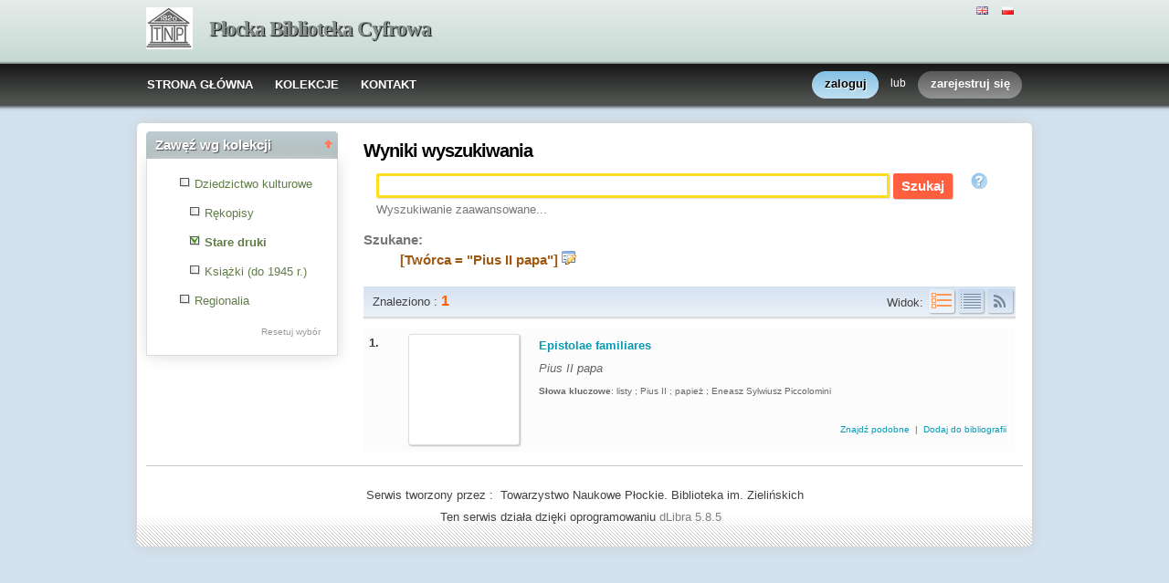

--- FILE ---
content_type: text/html;charset=utf-8
request_url: http://www.tnp.org.pl:8080/biblioteka/dlibra/results?action=SearchAction&QI=9FE563F9452AAAB72EF5E3A1E4034359-1&isRemote=off&isExpandable=on&queryType=-4&search_attid1=3&search_value1=%22Pius+II+papa%22&dirids=10
body_size: 35557
content:
<!DOCTYPE html PUBLIC "-//W3C//DTD XHTML 1.0 Strict//EN" "http://www.w3.org/TR/xhtml1/DTD/xhtml1-strict.dtd">
<html xmlns="http://www.w3.org/1999/xhtml" xml:lang="en" lang="en">
<head>
		<meta http-equiv="Content-Type" content="text/html; charset=utf-8" />
        <meta http-equiv="Content-Language" content="pl" />		
        <title>Płocka Biblioteka Cyfrowa  - Stare druki  </title>
      
        <meta name="Author" content="PSNC, Poznan Supercomputer and Networking Center" />
        <meta name="Design" content="PSNC, Poznan Supercomputer and Networking Center" />
        <meta name="Publisher" content="PSNC, Poznan Supercomputer and Networking Center" />
        <meta name="Copyright" content="Copyright (C) 2003 - 2008 PSNC, Poznan Supercomputer and Networking Center" />
        <meta http-equiv="Reply-to" content="dlibra.at.man.poznan.pl" />

        <meta name="Rating" content="general" />
        <meta name="MSSmartTagsPreventParsing" content="true" />
					<meta name="Robots" content="index, follow" />
                <meta http-equiv="Distribution" content="global" />
        <meta name="Revisit-after" content="3 days" />
        <meta http-equiv="Pragma" content="NoCache" />

		  <meta name="Description" content="Płocka Biblioteka Cyfrowa,  Stare druki" />
	        <meta name="Classification" content="publiczna, twórca, biblioteka cyfrowa, książka, źródło,edukacja, nauka, projekt" />
        <meta name="Keywords" content="dLibra, digital library, biblioteka cyfrowa, biblioteki cyfrowe, metadane, Dublin Core,publikacja, wydawnictwo, książka, nowela, broszura, druk, księgarnia, czytelnia,platforma system obsługi bibliotek cyfrowych, źródła, wielkopolska biblioteka cyfrowa,naukowa, akademicka, Poznań, Fundacja Bibliotek Naukowych, dlibra, libra, publikowanie, wydawanie, autor, pisarz, poeta, poemat, historia, liryka, proza, poezja, opis bibliograficzny, dziedzictwo kulturowe, katalog, katalogowanie, edukacja, monografia, podręczniki, zabytki piśmiennictwa, regionalia, księgozbiór publiczny" />
        <meta name="Generator" content="dLibra - biblioteki cyfrowe - system tworzenia i obsługi bibliotek cyfrowych stworzony przez Poznańskie Centrum Superkomputerowo Sieciowe umożliwiający dostęp przez Internet do zasobów edukacyjnych, dziedzictwa kulturowego, regionaliów i muzykaliów" />

		<!--[if IE]>
  		  <link rel="stylesheet" href="http://www.tnp.org.pl:8080/biblioteka/style/dlibra/theme1/dompopup.css" type="text/css" />
		<![endif]-->
		
		<link rel="stylesheet" href="http://www.tnp.org.pl:8080/biblioteka/style/common/js/nyromodal/jquery-nyromodal-1.5.5-full.css" type="text/css" media="screen" />
		<link rel="stylesheet" href="http://www.tnp.org.pl:8080/biblioteka/style/common/js/nyromodal/dlibra-nyromodal-1.5.5.css" type="text/css" media="screen" />
    	<link rel="stylesheet" href="http://www.tnp.org.pl:8080/biblioteka/style/common/js/simplesearch/simplesearch.css" type="text/css" />
    	<link rel="stylesheet" href="http://www.tnp.org.pl:8080/biblioteka/style/dlibra/theme1/common.css" type="text/css" />
    	<link rel="stylesheet" href="http://www.tnp.org.pl:8080/biblioteka/style/dlibra/theme1/simple-inv.css" type="text/css" />
    	<link rel="stylesheet" href="http://www.tnp.org.pl:8080/biblioteka/style/common/js/autocomplete/jquery-autocomplete-1.0.2.css" type="text/css" />
		<link rel="stylesheet" href="http://www.tnp.org.pl:8080/biblioteka/style/common/js/tag-cloud/tag-cloud-4.0.css" type="text/css" />	
		<link rel="stylesheet" href="http://www.tnp.org.pl:8080/biblioteka/style/common/js/jquery-ui/themes/upload-theme/jquery-ui-1.7.2.custom.css" type="text/css" />
		<link rel="stylesheet" href="http://www.tnp.org.pl:8080/biblioteka/style/dlibra/theme1/jquery-tooltip/jquery-tooltip-1.3.css" type="text/css" />
		<link rel="stylesheet" href="http://www.tnp.org.pl:8080/biblioteka/style/dlibra/theme1/pub-upload/dlibra_publication_upload.css" type="text/css" />
		<link rel="stylesheet" href="http://www.tnp.org.pl:8080/biblioteka/style/common/js/jquery-ui/themes/jq-dialog/jquery-ui-1.7.3.custom.css" type="text/css" />
		
		<!--[if IE]>
  		  <link rel="stylesheet" href="http://www.tnp.org.pl:8080/biblioteka/style/common/js/tag-cloud/tag-cloud-ie-4.0.css" type="text/css" />
		<![endif]-->
		
        <link rel="shortcut icon" href="http://www.tnp.org.pl:8080/biblioteka/style/dlibra/favicon.ico" type="image/ico" />
		
		<script type="text/javascript"><!--
		   var DLAppVars = {};
		   DLAppVars.loginLink = 'http://www.tnp.org.pl:8080/biblioteka/dlibra/login';
		   var homePageUrl = 'http://www.tnp.org.pl:8080/biblioteka/';	
   		   var homePageServletUrl = 'http://www.tnp.org.pl:8080/biblioteka/dlibra';
		   var mainServletName = '/dlibra';
		   var userLanguage = 'pl';
		   var userStyleVariant = 'theme1';
		   var currentLayout = 'simple-inv'; 
		   var pageId = 'results';
		 //--></script>
		
		<script type="text/javascript" src="http://www.tnp.org.pl:8080/biblioteka/style/common/js/jquery-1.3.2.js"></script>
		<script type="text/javascript" src="http://www.tnp.org.pl:8080/biblioteka/style/common/js/jquery-ui/ui/ui.core.js"></script>
		<script type="text/javascript" src="http://www.tnp.org.pl:8080/biblioteka/style/common/js/jquery-ui/ui/ui.tabs.js"></script>
		<script type="text/javascript" src="http://www.tnp.org.pl:8080/biblioteka/style/common/js/jquery-block-ui-1.32.js"></script>		
		<script type="text/javascript" src="http://www.tnp.org.pl:8080/biblioteka/style/common/js/nyromodal/jquery.nyroModal-1.5.5.js"></script> 
		<script type="text/javascript" src="http://www.tnp.org.pl:8080/biblioteka/style/common/js/nyromodal/dlibra-nyromodal-1.5.5.js"></script>		
		<script type="text/javascript" src="http://www.tnp.org.pl:8080/biblioteka/style/common/js/jquery-sizes-0.34.js"></script>		
		<script type="text/javascript" src="http://www.tnp.org.pl:8080/biblioteka/style/common/js/simplesearch/simplesearch.js"></script>
		<script type="text/javascript" src="http://www.tnp.org.pl:8080/biblioteka/style/dlibra/js/dlibra.js"></script>
		<script type="text/javascript" src="http://www.tnp.org.pl:8080/biblioteka/style/common/js/autocomplete/jquery-autocomplete-1.0.2.js"></script>
		<script type="text/javascript" src="http://www.tnp.org.pl:8080/biblioteka/style/common/js/jquery-ajax-queue-1.0.js"></script>		
		<script type="text/javascript" src="http://www.tnp.org.pl:8080/biblioteka/style/common/js/jquery-bgiframe-2.1.1.js"></script>
		<script type="text/javascript" src="http://www.tnp.org.pl:8080/biblioteka/style/common/js/jquery-tooltip/jquery-tooltip-1.3.js"></script>
		<script type="text/javascript" src="http://www.tnp.org.pl:8080/biblioteka/style/common/js/jquery-tooltip/jquery-tooltip-dlibra-1.3.js"></script>
		<script type="text/javascript" src="http://www.tnp.org.pl:8080/biblioteka/style/common/js/treeview/jquery-treeview-1.4.js"></script>
		<script type="text/javascript" src="http://www.tnp.org.pl:8080/biblioteka/style/common/js/jquery-ui/ui/jquery-ui-1.7.3.custom.min.js"></script>
		<script type="text/javascript" src="http://www.tnp.org.pl:8080/biblioteka/style/common/js/jquery-ui/ui/ui.datepicker.min.js"></script>
		<script type="text/javascript" src="http://www.tnp.org.pl:8080/biblioteka/style/common/js/jquery-ui/ui/i18n/ui.datepicker-pl.min.js"></script>		<!--[if lte IE 6]>
	 	 <script type="text/javascript" src="http://www.tnp.org.pl:8080/biblioteka/style/common/js/supersleight/supersleight-1.0.js"></script>
		<![endif]-->		
			
    <link rel="alternate" title="Płocka Biblioteka Cyfrowa - 25 ostatnich publikacji" href="http://www.tnp.org.pl:8080/biblioteka/latest_pl.rss" type="application/rss+xml" />
  <link rel="alternate" title="Płocka Biblioteka Cyfrowa - Plany wprowadzania publikacji" href="http://www.tnp.org.pl:8080/biblioteka/planned_pl.rss" type="application/rss+xml" />
  <link rel="alternate" title="Płocka Biblioteka Cyfrowa - Wiadomości" href="http://www.tnp.org.pl:8080/biblioteka/news_pl.rss" type="application/rss+xml" />

    	 <link rel="alternate" title="Wyniki wyszukiwania" href="http://www.tnp.org.pl:8080/biblioteka/dlibra?isExpandable=off&amp;search_value1=&quot;Pius II papa&quot;&amp;search_attid1=3&amp;search_op1=AND&amp;isRemote=off&amp;query=&amp;dirids=10&amp;queryType=-4" type="application/rss+xml" />
  	
        <link rel="search"  type="application/opensearchdescription+xml" href="http://www.tnp.org.pl:8080/biblioteka/TNP_pl.xml"  title="Search" />
		</head>
<body>		<noscript>
		<div id="noScriptWarningBox">
			<a style="float:right" href="http://www.tnp.org.pl:8080/biblioteka/dlibra/help?id=no-js-help" target="_blank" title="" alt="" >
				Pomoc <img class="noScriptWarnIcon" src="http://www.tnp.org.pl:8080/biblioteka/style/common/img/icons/help.png"/>
			</a>
			<img class="noScriptWarnIcon" src="http://www.tnp.org.pl:8080/biblioteka/style/common/img/icons/warning_sm.png"/>
			<p style="font-weight:bold">Brak obsługi JavaScript!<p> By w pełni korzystać z możliwości biblioteki cyfrowej, upewnij się czy twoja przeglądarka
ma włączoną obsługę <b><i>JavaScript.</i></b>
		</div>
	</noscript>
	<div id="account-menu" style="display:none"> 		<p id="account-menu-loading">ładowanie...</p>
		<span></span>
	</div>
	<div id="mainBaner" class="mainBaner_pl">
		<div id="mainBanerIn">
			<div id="mainBanerLanguages">
				     			  	<span class="LanguagesComponent">
		<a href="http://www.tnp.org.pl:8080/biblioteka/dlibra?action=ChangeLanguageAction&amp;language=en" target="_top" title="English">
		<img src="http://www.tnp.org.pl:8080/biblioteka/style/common/img/icons/languages/en.gif" alt="English" height="9px"/>
	</a>&nbsp;
		<a href="http://www.tnp.org.pl:8080/biblioteka/dlibra?action=ChangeLanguageAction&amp;language=pl" target="_top" title="polski">
		<img src="http://www.tnp.org.pl:8080/biblioteka/style/common/img/icons/languages/pl.gif" alt="polski" height="9px"/>
	</a>&nbsp;
	</span>

							</div>
			<a id="mainBanerCoin" href="http://www.tnp.org.pl:8080/biblioteka" title="Płocka Biblioteka Cyfrowa">
				<img src="http://www.tnp.org.pl:8080/biblioteka/style/dlibra/theme1/mb-logo.png"  alt="" />
 			</a>&nbsp;
			 <h1>
				<a href="http://www.tnp.org.pl:8080/biblioteka" title="Płocka Biblioteka Cyfrowa">
					Płocka Biblioteka Cyfrowa
				</a>
			</h1>
		</div>
	</div>
	<div id="mainMenu">
		<div id="listMainMenu">
			<ul class="mainMenuListList">
	<li class="mmlEmpty">
		&nbsp;
	</li>
	<li class="mainMenuListItem">
		<a class="mainMenuOption" href="http://www.tnp.org.pl:8080/biblioteka/dlibra" accesskey="m" target="_top" >
			STRONA GŁÓWNA
		</a>
	</li>
	<li class="mainMenuListItem">
		<a class="mainMenuOption mainMenuOptionIn" href="http://www.tnp.org.pl:8080/biblioteka/dlibra/collectiondescription" accesskey="s" target="_top" >
			KOLEKCJE
		</a>
	</li>
	<li class="mainMenuListItem">
		<a class="mainMenuOption mainMenuOptionLast" href="javascript:showContact('http://www.tnp.org.pl:8080/biblioteka')" accesskey="c" > 
		  KONTAKT
		</a>
	</li>
	<li class="mmlEmpty mmlEmptyRight">
		&nbsp;
	</li>
</ul>	
							<ul class="authorizationLinksList">
		<li id="authLoginLinkItem">
			  				<a href="http://www.tnp.org.pl:8080/biblioteka/dlibra/login" accesskey="l" title="Logowanie" id="loginLink" 
					class="loginLink">
	 		  				<span></span>
		      	zaloguj
		      </a>
		</li>
		<li id="authOrItem">
			lub
		</li>
		<li id="authRegisterItem">
			<a href="http://www.tnp.org.pl:8080/biblioteka/dlibra/new-account" accesskey="e" target="_top" class="registerLink">
				<span></span>
				zarejestruj się
			</a>
		</li>
		</ul>
			
		</div>
	</div>
	<div class="MessageBoxComponent">
		</div>
	<div class="headerBackground"></div>
	<div class="content">
		<div class="header">
    		<div class="preheader">
    		       			  	<span class="LanguagesComponent">
		<a href="http://www.tnp.org.pl:8080/biblioteka/dlibra?action=ChangeLanguageAction&amp;language=en" target="_top" title="English">
		<img src="http://www.tnp.org.pl:8080/biblioteka/style/common/img/icons/languages/en.gif" alt="English" height="9px"/>
	</a>&nbsp;
		<a href="http://www.tnp.org.pl:8080/biblioteka/dlibra?action=ChangeLanguageAction&amp;language=pl" target="_top" title="polski">
		<img src="http://www.tnp.org.pl:8080/biblioteka/style/common/img/icons/languages/pl.gif" alt="polski" height="9px"/>
	</a>&nbsp;
	</span>

    		      		</div>
			<div class="logo">
								<a href="http://www.tnp.org.pl:8080/biblioteka" title="Płocka Biblioteka Cyfrowa">
					<img src="http://www.tnp.org.pl:8080/biblioteka/style/dlibra/theme1/logo.gif"  alt="" />
 				</a>
				<h1>
					<a href="http://www.tnp.org.pl:8080/biblioteka" title="Płocka Biblioteka Cyfrowa">
					Płocka Biblioteka Cyfrowa
					</a>
				</h1>
			</div>
		</div>
		
		
		<div class="bar">
		     	<table id="nav" class="nav"><tr>
		<td class="session_count">
			 obecnie czytających: 63
		</td>
		<td class="empty_space">
			&nbsp;
		</td>
		<td id="homePageLink">
			<a href="http://www.tnp.org.pl:8080/biblioteka/dlibra" accesskey="m" target="_top">
				STRONA GŁÓWNA
			</a>
		</td>
		<td id="collectionsLink">
			<a href="http://www.tnp.org.pl:8080/biblioteka/dlibra/collectiondescription" accesskey="s" target="_top">
				KOLEKCJE
			</a>
		</td>
					<td id="newAccountLink">
				<a href="http://www.tnp.org.pl:8080/biblioteka/dlibra/new-account" accesskey="e" target="_top">
					NOWE KONTO
				</a>
			</td>
		    <td id="ssoLink">
			  				<a href="http://www.tnp.org.pl:8080/biblioteka/dlibra/login" accesskey="l" title="Logowanie" id="loginLink">
	 		  		      	LOGOWANIE
		      </a>
		    </td>
				<td id="contactLink">
			<a href="javascript:showContact('http://www.tnp.org.pl:8080/biblioteka')" accesskey="c">
		  	KONTAKT
		  </a>
		</td></tr>
	</table>
		</div>
		

		<div class="search_field">
		  		</div>  
		
		
		<script type="text/javascript">
			
			$().ready(function(){
								PageUtils.pageId = "results";	
				PageUtils.init();
				PageUtils.bindAccordionMechanism();
				PageUtils.autoExpand();
			});
		
		</script>
		
		<div class="left">
		    		    			 	 			<h3 class="leftDiv" id="ldi_1"> Zawęź wg atrybutów <img class="sh_button" src="http://www.tnp.org.pl:8080/biblioteka/style/common/img/icons/s_desc.gif"> </h3> 
	 		 			 <div class="left_box">
			 	 <script type="text/javascript" src="http://www.tnp.org.pl:8080/biblioteka/style/dlibra/js/dlibra.SearchAmbiguousAttributesComponent.js"><!--
//--></script>
<script type="text/javascript">
	$().ready(function(){
	  SearchAmbiguousAttributesComponent.hideEmpty();
	});
</script>
<span id="saac_mark"></span>

			 </div>	 
			  		    		    			 	 			<h3 class="leftDiv" id="ldi_2"> Zawęź wg kolekcji <img class="sh_button" src="http://www.tnp.org.pl:8080/biblioteka/style/common/img/icons/s_desc.gif"> </h3> 
	 		 			 <div class="left_box">
			 	 



<script type="text/javascript"><!--


CollectionsComponent.pageId = "results";

CollectionsComponent.baseUrl = homePageServletUrl;

CollectionsComponent.ajaxWarning = "To może chwilę potrwać...";

CollectionsComponent.rootCollectionId = "1";

CollectionsComponent.selectedDirs = "10";

$().ready(function(){
	CollectionsComponent.init();
});

//--></script>
<div id="collectionsTreeContainer" class="collectionsInSearch">
	<ul class="collectionBox">
			  	  	<li style="cursor:pointer;" id="colList_1"   class="expandedColl"  >
	  		
				
		  	  	  							<ul>
												  	  	<li style="cursor:pointer;" id="colList_8"   class="expandedColl"  >
	  		
							   		
		<table><tr>
		<td style="vertical-align: top;">
			<img class="collImg" onclick="CollectionsComponent.selectDir('8','&amp;action=SearchAction&amp;QI=4BBC16AC900972D77577FD4356F892B4-1'); return false;" id="col_chkbox_on_8" src="http://www.tnp.org.pl:8080/biblioteka/style/dlibra/theme1/search/checked.png"  style="display:none"  />
			<img class="collImg" onclick="CollectionsComponent.selectDir('8','&amp;action=SearchAction&amp;QI=4BBC16AC900972D77577FD4356F892B4-1'); return false;" id="col_chkbox_off_8" src="http://www.tnp.org.pl:8080/biblioteka/style/dlibra/theme1/search/unchecked.png"  />
		</td>
		<td style="vertical-align: top;">
			<a id="colNode_8" href="#" onclick="CollectionsComponent.selectDir('8','&amp;action=SearchAction&amp;QI=4BBC16AC900972D77577FD4356F892B4-1'); return false;"
				 class="colUnselected" >
				Dziedzictwo kulturowe
			</a>
		</td></tr></table>
				
		  	  	  							<ul>
												  	  	<li style="cursor:pointer;" id="colList_9"   class="closedColl"  >
	  		
							   		
		<table><tr>
		<td style="vertical-align: top;">
			<img class="collImg" onclick="CollectionsComponent.selectDir('9','&amp;action=SearchAction&amp;QI=4BBC16AC900972D77577FD4356F892B4-1'); return false;" id="col_chkbox_on_9" src="http://www.tnp.org.pl:8080/biblioteka/style/dlibra/theme1/search/checked.png"  style="display:none"  />
			<img class="collImg" onclick="CollectionsComponent.selectDir('9','&amp;action=SearchAction&amp;QI=4BBC16AC900972D77577FD4356F892B4-1'); return false;" id="col_chkbox_off_9" src="http://www.tnp.org.pl:8080/biblioteka/style/dlibra/theme1/search/unchecked.png"  />
		</td>
		<td style="vertical-align: top;">
			<a id="colNode_9" href="#" onclick="CollectionsComponent.selectDir('9','&amp;action=SearchAction&amp;QI=4BBC16AC900972D77577FD4356F892B4-1'); return false;"
				 class="colUnselected" >
				Rękopisy
			</a>
		</td></tr></table>
				
		  	  	  							<ul>
									</ul>
					  	  </li>
												  	  	<li style="cursor:pointer;" id="colList_10"   class="selectedColl"  >
	  		
							   		
		<table><tr>
		<td style="vertical-align: top;">
			<img class="collImg" onclick="CollectionsComponent.selectDir('10','&amp;action=SearchAction&amp;QI=4BBC16AC900972D77577FD4356F892B4-1'); return false;" id="col_chkbox_on_10" src="http://www.tnp.org.pl:8080/biblioteka/style/dlibra/theme1/search/checked.png"  />
			<img class="collImg" onclick="CollectionsComponent.selectDir('10','&amp;action=SearchAction&amp;QI=4BBC16AC900972D77577FD4356F892B4-1'); return false;" id="col_chkbox_off_10" src="http://www.tnp.org.pl:8080/biblioteka/style/dlibra/theme1/search/unchecked.png"  style="display:none"  />
		</td>
		<td style="vertical-align: top;">
			<a id="colNode_10" href="#" onclick="CollectionsComponent.selectDir('10','&amp;action=SearchAction&amp;QI=4BBC16AC900972D77577FD4356F892B4-1'); return false;"
				 class="colSelected" >
				Stare druki
			</a>
		</td></tr></table>
				
		  	  	  					  	  </li>
												  	  	<li style="cursor:pointer;" id="colList_15"   class="leafColl"  >
	  		
							   		
		<table><tr>
		<td style="vertical-align: top;">
			<img class="collImg" onclick="CollectionsComponent.selectDir('15','&amp;action=SearchAction&amp;QI=4BBC16AC900972D77577FD4356F892B4-1'); return false;" id="col_chkbox_on_15" src="http://www.tnp.org.pl:8080/biblioteka/style/dlibra/theme1/search/checked.png"  style="display:none"  />
			<img class="collImg" onclick="CollectionsComponent.selectDir('15','&amp;action=SearchAction&amp;QI=4BBC16AC900972D77577FD4356F892B4-1'); return false;" id="col_chkbox_off_15" src="http://www.tnp.org.pl:8080/biblioteka/style/dlibra/theme1/search/unchecked.png"  />
		</td>
		<td style="vertical-align: top;">
			<a id="colNode_15" href="#" onclick="CollectionsComponent.selectDir('15','&amp;action=SearchAction&amp;QI=4BBC16AC900972D77577FD4356F892B4-1'); return false;"
				 class="colUnselected" >
				Książki (do 1945 r.)
			</a>
		</td></tr></table>
				
		  	  	  					  	  </li>
									</ul>
					  	  </li>
												  	  	<li style="cursor:pointer;" id="colList_11"   class="closedColl"  >
	  		
							   		
		<table><tr>
		<td style="vertical-align: top;">
			<img class="collImg" onclick="CollectionsComponent.selectDir('11','&amp;action=SearchAction&amp;QI=4BBC16AC900972D77577FD4356F892B4-1'); return false;" id="col_chkbox_on_11" src="http://www.tnp.org.pl:8080/biblioteka/style/dlibra/theme1/search/checked.png"  style="display:none"  />
			<img class="collImg" onclick="CollectionsComponent.selectDir('11','&amp;action=SearchAction&amp;QI=4BBC16AC900972D77577FD4356F892B4-1'); return false;" id="col_chkbox_off_11" src="http://www.tnp.org.pl:8080/biblioteka/style/dlibra/theme1/search/unchecked.png"  />
		</td>
		<td style="vertical-align: top;">
			<a id="colNode_11" href="#" onclick="CollectionsComponent.selectDir('11','&amp;action=SearchAction&amp;QI=4BBC16AC900972D77577FD4356F892B4-1'); return false;"
				 class="colUnselected" >
				Regionalia
			</a>
		</td></tr></table>
				
		  	  	  							<ul>
									</ul>
					  	  </li>
									</ul>
					  	  </li>
	</ul>
</div>
<div class="tokenValueOptions">
	<a onclick="CollectionsComponent.deselectAll(); return false;" href="#" id="tokenSelNone">Resetuj wybór</a>
</div>	

			 </div>	 
			  		    		      		   		</div>

		<div class="right">
			
		  <div class="right_full"> 			
  		    		    			 				 <div class="right_articles notitle">
	 		 			 	 <div id="simpleSearch">
	

<script type="text/javascript"><!--

var SimpleSearchComponent = {
	   lastAttributeSelection : 0
}

$().ready(function(){
 _shorterNames(".ssc_localLabel",40);
 
  $("#attr_selection_local").bind("change",function(){
  if($(this).attr("value") == "sel_line"){
   this.selectedIndex = SimpleSearchComponent.lastAttributeSelection;
  }else{
   SimpleSearchComponent.lastAttributeSelection = this.selectedIndex;
  }
 });
 
  if(jQuery.browser.opera){
  $("#headSearch li").css({'margin-bottom':'-5px'});
 }
});
//--></script>
	<h2 id="simpleSearchHeader">Wyniki wyszukiwania</h2>
<div class=" SimpleSearchComponentNoTitle ">
<form name="smallsearch" id="smallsearch" method="get" action="http://www.tnp.org.pl:8080/biblioteka/dlibra/results?action=SearchAction&amp;QI=4BBC16AC900972D77577FD4356F892B4-1" onsubmit="return prepareForm();">
<input type="hidden" name="action" value="SearchAction" />
<input type="hidden" name="skipSearch" value="true" />
<input type="hidden" name="mdirids" id="mdirids" value=""/>
<div id="headSearch">
	<ul>
		
		<li id="local" class="selected"  style="display:none;" >
			<a href="javascript:setSelected('local')" class="ssc_localLabel" title="Stare druki">
				Stare druki
			</a>
		</li>
		
				<li style="background:none;">
		</li>	
	</ul>
</div>

<div id="content_first" class="SimpleSearchComponentPanel">

	 	
	 	 	<input type="hidden" name="server:type" id="server:type" value="both" />
	 		
	 <input type="hidden" name="tempQueryType" id="tempQueryType" value="-3" />
	 <input type="hidden" name="encode" id="encode" value="false" />
	 <input type="hidden" name="isExpandable" id="isExpandable" value="on" />
	 <input type="hidden" id="isRemote" name="isRemote" value="off"/>
	 <input name="roleId" id="roleId" type="hidden"/>
	 <input name="queryType" id="queryType" type="hidden"/>
	 <input name="dirids" id="dirids" type="hidden" value="10"/>
	 <input name="rootid" id="rootid" type="hidden" value=""/>

   <p class="SimpleSearchComponentQuery">
   
   <input type="text" name="query" id="query" value="" class="SimpleSearchComponentQueryInput" /> 
   
   <input type="submit" value="Szukaj" id="search" class="submit" style=""/>
   	  <a href="javascript:showHelp('text-query-format', 'http://www.tnp.org.pl:8080/biblioteka')" style="cursor:help;">
          <img id="gfxHelp" src="http://www.tnp.org.pl:8080/biblioteka/style/common/img/icons/help_m.png" title="Poprawne formułowanie zapytań" />
      </a>
     	<span style="vertical-align: bottom;">  
		  </span>
   </p>
			<p class="SimpleSearchComponentLink">
			<a href="http://www.tnp.org.pl:8080/biblioteka/dlibra/advsearch?dirids=10">
 	 		Wyszukiwanie  
			zaawansowane...
 	    </a>
	</p>
	
   <!-- local search menu -->			  
      <input type="hidden" name="localQueryType" id="localQueryType" value="-3">
   <div class="menuBar" id="menu_local" style="display:none;">
		</div>    

	<!-- end of local search menu -->			  
   
      <input type="hidden" name="remoteQueryType" id="remoteQueryType" value="-2" />
   <div class="menuBar" id="menu_remote" style="display:none;">
   <p class="SimpleSearchComponentLink" >
    	&nbsp;
    </p>
  </div>
 <!-- remote search ends -->
</div>

	</form> 
	
</div>
<script type="text/javascript"><!--
   $().ready(function() {
		$("#query").autocomplete("http://www.tnp.org.pl:8080/biblioteka/dlibra/ajax", { 
										extraParams : {
												wid:"GetRoleValues", 
												role: getActiveQueryType, 
												dirids:"10"																						 
								},
							cacheLength: 0,							
							formatItem: function(row) { return row[0] + '&nbsp;<i>('+row[1]+')</i>'; },
							formatResult: function(row) {return row[2]; }
		});
   });

      function setDefaults(){
      	 		setSelected('local');
	     } 	
   
   function updateRoleId(queryType)
   {
		document.getElementById('roleId').value = queryType;
		document.getElementById('queryType').value = queryType;
		document.smallsearch.submit();
   }
   
   function getActiveQueryType(){
      var remote = document.getElementById('remote');
      var local = document.getElementById('local');
      if ( 'selected' == local.className ) 
	      return document.getElementById("localQueryType").value;
      else 
          return document.getElementById("remoteQueryType").value;
   }
   
   
   
   function prepareForm(){
   	  
      if(CollectionsComponent.initialized == true){
	  	document.getElementById("mdirids").value = CollectionsComponent.selectedDirs;
	  }
   		
	  if ( document.getElementById('query').value == '' ){
		     return false;
	  }										
      
      if(typeof(SearchAmbiguousAttributesComponent) != 'undefined'){
        SearchAmbiguousAttributesComponent.prepareForm(false);
      }
      
      var remote = document.getElementById('remote');
      var local = document.getElementById('local');
	  	    var simpleSearchForm = document.getElementById('smallsearch');
        
      var queryType = getActiveQueryType();
      if ( local.className == 'selected' ) {
     simpleSearchForm.setAttribute("action", 'http://www.tnp.org.pl:8080/biblioteka/dlibra/results?action=SearchAction&QI=4BBC16AC900972D77577FD4356F892B4-1');
		  document.getElementById('isRemote').value = 'off';
		  			  document.getElementById('isExpandable').value="on";
		  	  } else {
		  document.getElementById('isRemote').value = 'on';
   	    		  simpleSearchForm.setAttribute("action", "http://fbc.pionier.net.pl/owoc/results?action=DistributedSearchAction");
		  simpleSearchForm.setAttribute("method", "post");
		  document.getElementById('isExpandable').value='off';
    		  }
	  
	  updateRoleId(queryType);
   }
  
   function deactivateAll()
   {
     document.getElementById('local').className = 'none';
        }
   
   function setSelected(id)
   {
     deactivateAll();
     document.getElementById(id).className='selected';
             }

   $().ready(function() {
	  setDefaults();
	     });
// --></script>	
</div>

			 </div>	 
			  		    		    			 				 <div class="right_articles notitle">
	 		 			 	 			
<script type="text/javascript"><!--
$(document).ready(fitMiniatures);

var src_init = function() {
  		  		  searchResultTitleTooltip(50);
		  		  _shorterNames("span.dL_sn > span",60);
		  		  //_shorterNames(".src_queryString",70);

								$('span.dL_sn > span[id=dL_shorter]').tooltip({
			delay: 0,
			showURL: false,
			top : -10,
			left : 5,
			bodyHandler : function(){
								var parent = $(this).parent().get(0);
				var title = $(parent).attr('content');
			return tooltipParticleBodyHandler(title,'');
			},
			fade: 250
		});
				
	}
	
		$().ready(src_init);
	
//--></script>

<div class="SearchResultTitle">
  <p></p>
</div>

<div id="src_searchResultBackMenu">
	<div class="SearchResultLinks">
	 	</div>	 
	<dl  style="display:none;" >
		<dt>
			     								</dt>
	</dl>	
		 	<dl >
	<dt><span class="src_prompt">Szukane:</dt>
	<dd>
    <b class="src_bold">
		<a href="http://www.tnp.org.pl:8080/biblioteka/dlibra/advsearch?dirids=10" title="Zmień treść zapytania - [Tw&oacute;rca = &quot;Pius II papa&quot;]"><span id="src_queryTranslation" class="src_queryString">[Tw&oacute;rca = &quot;Pius II papa&quot;]</span></a>
		<a href="http://www.tnp.org.pl:8080/biblioteka/dlibra/advsearch?dirids=10" title="Zmień treść zapytania"><img id="src_queryChange" src="http://www.tnp.org.pl:8080/biblioteka/style/common/img/icons/application_form_edit.png"/></a>	
		</dt><dd class="src_dd">
    
  	     	<dd class="src_dd">
   	    	 
     
	</b></span>
 		</dd></dl>
		<script type="text/javascript"><!--
			function showResultsStat(show)
			{
			   stat = document.getElementById('resultStat');
			   hideStat = document.getElementById('hideStats');
			   showStat = document.getElementById('showStats');
			   if ( hideStat == null && showStat == null ) 
				   return;
			   if( show == true ){
				   stat.style.display = '';
				   hideStat.style.display = '';
				   showStat.style.display = 'none';
				   setCookie('showResultStat','true');
			   }else {
			       stat.style.display = 'none';
				   hideStat.style.display = 'none';
				   showStat.style.display = '';
				   setCookie('showResultStat','false');
			   }
			}
		//-->
		</script>
		<dl id="rootIdAndSuggestionMap">
			 			 <dt id="rootidEscapeTarget" style="display:none">
			 </dt>
			 <dd id="rootidPublicationNameTarget" style="display:none">
			 </dd>
					</dl>
		
 </div>
	
<script type="text/javascript"><!--
	
	var SearchResultsComponent = {
	   
	  /* use with advanced search */
	  rootid : "",
	
	  actionInitialize:false,  
	  
	  previousPageId: '',
	    
	  getRefreshRequestParameters : function(reqParams){
	     return reqParams;
	  }, 
	  
 	  sendGroupRequest : function(rootid){
	  	$("#rootid").attr('value',rootid);
		//invoke SimpleSearchComponent js method
		prepareForm();
	  },
	  
	  sendGroupRequestAdv : function(rootid){
	  	 this.rootid = rootid;
		 // perform search through components of ambiuous attributes values or collections
		 if(typeof SearchAmbiguousAttributesComponent != 'undefined'){
		 	SearchAmbiguousAttributesComponent.prepareAdvForm();
		 }else if(CollectionsComponent.initialized == true){
		 	CollectionsComponent.doChangeDir('advance');
		 }
		 // otherwise redirect to certain request
		 else{
		 	var advReqUrl = homePageServletUrl + "/aresults?action=SearchAction&rootid=" + this.rootid + "&skipSearch=false";
			alert(advReqUrl);
			window.location.href = advReqUrl;
		 }
	  },
	  
	  sendUnGroupRequest : function(){
	  				this.sendUnGroupRequestNorm();
			  },
	  
	  sendUnGroupRequestNorm : function(){
	  	$("#rootid").attr('value','');
		//invoke SimpleSearchComponent js method
		prepareForm();
	  },
	  
	  sendUngroupRequestAdv : function(){
	  	this.rootid = "";
		if(typeof SearchAmbiguousAttributesComponent != 'undefined'){
		 	SearchAmbiguousAttributesComponent.prepareAdvForm();
		 }else if(CollectionsComponent.initialized == true){
		 	CollectionsComponent.doChangeDir('advance');
		 }
		 // otherwise redirect to certain request
		 else{
		 	var url = homePageServletUrl + "/aresults?action=SearchAction&skipSearch=false";
	   		window.location.href = url;
		 }
	  },
	  
	  refreshResultsCallback : function(body,reqParams){
	  	SearchResultsComponent.actionInitialize = true; 
	    $("#src_asynchPart").html(body);
	    $("#src_asynchPart").css({'display':'block'});
     	     	src_init();
     	     	if( getCookie('simpleSearchView') == 'simple' ) {
			expandView('none');
		}
		else { 
			expandView('');
		}
	  },
	
		initialSearchAction : function(){
		    var requestString = "";
    		var element;
    		var name;
    		var value;


  			for(var i=0; i < document.smallsearch.elements.length ; i++){
   
   				element = document.smallsearch.elements[i];
   				name = $(element).attr("name");
   				value = $(element).attr("value");
   				if(name == "skipSearch"){
    				value = "false";
   				}
				if(name == "mdirids"){
										if(CollectionsComponent.initialized == true){
						value = CollectionsComponent.selectedDirs;
					}
				}
				if(name == "queryType"){
					value = getActiveQueryType();
				}
   				if(i < document.smallsearch.elements.length - 1){
    				requestString += name+"="+value+"&";
   				}else{
    				requestString += name+"="+value;
   				}
   			}
			src_refreshResults(requestString);
   		        
		// listen for ajax error
			$("#src_asynchPart").ajaxError(function(){
				jQuery.unblockUI();
				$(this).empty();
				$(this).append('<p class="error_msg">W trakcie wyszukiwania wystąpił nieoczekiwany błąd serwera...</p>');
				$(this).show();
			});    
	}
	
};
	
	

   function src_refreshResults(reqParams) {
	    var warning =  getAjaxWarning('To może chwilę potrwać...', 'http://www.tnp.org.pl:8080/biblioteka');
		        			var querystring = 'wid=ComponentRenderer&onlydata=true&name=pl.psnc.dlibra.web.comp.pages.components.SearchResultsComponent&pageId=results&'+SearchResultsComponent.getRefreshRequestParameters(reqParams);
				jQuery.ajax({
		   type: "POST",
		   url : "http://www.tnp.org.pl:8080/biblioteka/dlibra/ajax.xml",
   		   dataType : "xml",
		   data: querystring,
		   success : function(data){
				jQuery.unblockUI();
				var body = data.getElementsByTagName("ComponentRenderer")[0].childNodes[0].nodeValue;
									SearchResultsComponent.refreshResultsCallback(body, reqParams);
							  }
		   });
		   jQuery.blockUI(warning);
   }
	
	
	$().ready(function(){
		SearchResultsComponent.initialSearchAction();
	});	
	
	
	//--></script>
	
	<div id="src_asynchPart" class="src_asyncPart"  style="display:none;" >
			 
 <script  type="text/javascript"><!--
 	$(document).ready(function() {
			 });
// --></script>	 
	</div>


			 </div>	 
			  		     		  </div>
  		   
  		  
		  <div class="right_full"> 			
  		     		  </div>  
  		   

		</div>
		
					<div class="footer">
	
	  		   				  <div class="AddressComponent_div" >
	<div id="aditionalText" class="blankLinkArea">
  	 Serwis tworzony przez :  Towarzystwo Naukowe Płockie. Biblioteka im. Zielińskich 
  	</div>
		<div class="blankLinkArea">
		
Ten serwis działa dzięki oprogramowaniu  <a id="moreLink2" href="http://www.tnp.org.pl:8080/biblioteka/dlibra/help?id=about-dlibra">
			dLibra 5.8.5 
		</a>&nbsp;
	</div>  
	<div>
		
	</div>
</div>  
<script type="text/javascript"><!--
	$(document).ready(function() {
	  $(".blankLinkArea > a").each(function(i) {
	     if ( (this.id != 'moreLink') && (this.id != 'moreLink2') ) {
		     this.target="_blank"; 
		 }
	  });
	  
	  $("#moreLink").bind("click",function(e){
	  	e.preventDefault();
		showHelp('participants', 'http://www.tnp.org.pl:8080/biblioteka');
		return false;
	  });
	  $("#moreLink2").bind("click",function(e){
	    e.preventDefault();
	  	showHelp('about-dlibra', 'http://www.tnp.org.pl:8080/biblioteka');
		return false;
	   });
	});
// --></script>

			   	
			</div>
				
	</div>
</body>
</html>

--- FILE ---
content_type: application/javascript
request_url: http://www.tnp.org.pl:8080/biblioteka/style/common/js/jquery-sizes-0.34.js
body_size: 2331
content:

/*!
 * JSizes - JQuery plugin v0.32
 *
 * Licensed under the revised BSD License.
 * Copyright 2008, Bram Stein
 * All rights reserved.
 */
/*global jQuery*/
(function ($) {
	var num = function (value) {
		return parseInt(value, 10) || 0;
	};

	/**
	 * Sets or gets the values for min-width, min-height, max-width
	 * and max-height.
	 */
	$.each(['min', 'max'], function (i, name) {
		$.fn[name + 'Size'] = function (value) {
			var width, height;
			if (value) {
				if (value.width) {
					this.css(name + '-width', value.width);
				}
				if (value.height) {
					this.css(name + '-height', value.height);
				}
				return this;
			}
			else {
				width = this.css(name + '-width');
				height = this.css(name + '-height');
				// Apparently:
				//  * Opera returns -1px instead of none
				//  * IE6 returns undefined instead of none
				return {'width': (name === 'max' && (width === undefined || width === 'none' || num(width) === -1) && Number.MAX_VALUE) || num(width), 
						'height': (name === 'max' && (height === undefined || height === 'none' || num(height) === -1) && Number.MAX_VALUE) || num(height)};
			}
		};
	});

	/**
	 * Returns whether or not an element is visible.
	 */
	$.fn.isVisible = function () {
		return this.css('visibility') !== 'hidden' && this.css('display') !== 'none';
	};

	/**
	 * Sets or gets the values for border, margin and padding.
	 */
	$.each(['border', 'margin', 'padding'], function (i, name) {
		$.fn[name] = function (value) {
			if (value) {
				if (value.top) {
					this.css(name + '-top' + (name === 'border' ? '-width' : ''), value.top);
				}
				if (value.bottom) {
					this.css(name + '-bottom' + (name === 'border' ? '-width' : ''), value.bottom);
				}
				if (value.left) {
					this.css(name + '-left' + (name === 'border' ? '-width' : ''), value.left);
				}
				if (value.right) {
					this.css(name + '-right' + (name === 'border' ? '-width' : ''), value.right);
				}
				return this;
			}
			else {
				return {top: num(this.css(name + '-top' + (name === 'border' ? '-width' : ''))),
						bottom: num(this.css(name + '-bottom' + (name === 'border' ? '-width' : ''))),
						left: num(this.css(name + '-left' + (name === 'border' ? '-width' : ''))),
						right: num(this.css(name + '-right' + (name === 'border' ? '-width' : '')))};
			}
		};
	});
})(jQuery);


--- FILE ---
content_type: text/xml;charset=utf-8
request_url: http://www.tnp.org.pl:8080/biblioteka/dlibra/ajax.xml
body_size: 79
content:
<ComponentRenderer status="true"><![CDATA[]]></ComponentRenderer>
	

--- FILE ---
content_type: text/xml;charset=utf-8
request_url: http://www.tnp.org.pl:8080/biblioteka/dlibra/ajax.xml
body_size: 11398
content:
<ComponentRenderer status="true"><![CDATA[<script type="text/javascript">
		<!--
		   
			$().ready(function(){
		    	var total = 1;
				$(".suggestionsMap").each(function(){
					var id = $(this).attr("id");
					var amount = parseInt(id.replace("sugg_",""));
					if(amount >= total){
						$(this).show();
						$(".src_didYouMean").show();
					}
				});
				
				$("#rssViewIcon, #src_RSSBox").bind("mouseover",function(){
					skipHide = true;
					$("#rssViewIcon").attr('src','http://www.tnp.org.pl:8080/biblioteka/style/dlibra/theme1/search/view-rss-s.png');
					var pos = PageUtils.findRealPosition(document.getElementById("rssViewIcon"));
					$("#src_RSSBox").css({position:'absolute',display:'block',top:pos[1] + 35,left:pos[0] - 105}).show('slow');
				});
				
				$("#rssViewIcon, #src_RSSBox").bind("mouseout",function(){
					skipHide = false;
					$("#rssViewIcon").attr('src','http://www.tnp.org.pl:8080/biblioteka/style/dlibra/theme1/search/view-rss.png');
					setTimeout("hideTooltip()",3000);
				});
				
												
																			CollectionsComponent.selectDir('10','',true);
													
		 	});
		    
			var skipHide = false;
			
			function hideTooltip(){
				if(skipHide == false){
					$("#src_RSSBox").fadeOut('fast');
				}
			}
			
			
			function expandView(view)
		   {
		   		if ( view != 'none' ) {
				   $(".resutlsTable").css({'height':'135px'});
				   $(".resutlsTable").css({'line-height':''});
				   $(".res_miniature").show();
		   		   $(".resultsTableHr").show();
				   $(".resultDescription").show();
				   $(".resultContentIcon").hide();
				   $(".resultMetadataTr").css({'height':'90px'});
				   $(".resultKeywords").show();
		   		   $("#expandedViewIcon").attr('src','http://www.tnp.org.pl:8080/biblioteka/style/dlibra/theme1/search/view-ext-s.png');
 	   		 	   $("#simpleViewIcon").attr('src','http://www.tnp.org.pl:8080/biblioteka/style/dlibra/theme1/search/view-simp.png');
				   		   		     setCookie('simpleSearchView','expanded');
		   		   		   		}
		   		else {   
					$(".resutlsTable").css({'height':'15px'});
					$(".resutlsTable").css({'line-height':'100%'});
		   		 	$(".resultContentIcon").show();
					$(".res_miniature").hide();
		   		 	$(".resultsTableHr").hide();
					$(".resultDescription").hide();
				    $(".resultKeywords").hide();
					$(".resultMetadataTr").css({'height':''});
		   	        $("#expandedViewIcon").attr('src','http://www.tnp.org.pl:8080/biblioteka/style/dlibra/theme1/search/view-ext.png');
 	   		        $("#simpleViewIcon").attr('src','http://www.tnp.org.pl:8080/biblioteka/style/dlibra/theme1/search/view-simp-s.png');
							   		     setCookie('simpleSearchView','simple');
		   		   		   		}
		   }
		//-->
		</script>

		
		
<div id="src_viewPanel" target="afterClick">
	<div class="src_viewPanelBackground">
	<div class="src_viewPanelCount">
	Znaleziono :
	<b class="src_viewPanelTotal"> 1 </b></div>
	
		
<div id="src_RSSBox">
	     		    	    		<a id="src_RSSLink" href="http://www.tnp.org.pl:8080/biblioteka/dlibra/results.rss?isExpandable=off&amp;search_value1=&quot;Pius II papa&quot;&amp;search_attid1=3&amp;search_op1=AND&amp;isRemote=off&amp;query=&amp;dirids=10&amp;queryType=-4&amp;from=RSS&amp;id=rss_2.0&amp;action=SearchAction" target="_blank">
				Otwórz widok RSS
			</a>
    		 	 <a style="float:left;margin-right:5px;" href="javascript:showHelp('rss', 'http://www.tnp.org.pl:8080/biblioteka')" title="Co to jest kanał RSS?"><img src="http://www.tnp.org.pl:8080/biblioteka/style/common/img/icons/help.png"/></a>
	</div>
    		<img src="http://www.tnp.org.pl:8080/biblioteka/style/dlibra/theme1/search/view-rss.png" id="rssViewIcon" style="cursor:pointer;"/>
    <a href="javascript:expandView('none');" title="Prosty" id="simpleView">
<img src="http://www.tnp.org.pl:8080/biblioteka/style/dlibra/theme1/search/view-simp.png" id="simpleViewIcon"/></a>
	<a href="javascript:expandView('');" title="Rozbudowany" id="expandedView">
	<img src="http://www.tnp.org.pl:8080/biblioteka/style/dlibra/theme1/search/view-ext.png" id="expandedViewIcon"/></a>
	<span class="src_viewPanelViewTitle">Widok:</span> 	
	</div>
	</div>
	


<script type="text/javascript"><!--

var SearchResultComponent_navi = {
   
	getRequestParams : function(pageIndex,reqParams){
   		  var add = "";
		  if(CollectionsComponent.initialized == true){
		  		add = "&amp;mdirids=" + CollectionsComponent.selectedDirs;
		  }
	      return "search:pageindex="+pageIndex+"&amp;dirids="+reqParams+"&amp;skipSearch=false" + add;
   },
   
   doChangeResultsPage : function(body,pageIndex,reqParams){
   	 $("#src_asynchPart").html(body);
          src_init();
          if( getCookie('simpleSearchView') == 'simple' ){
			       expandView('none');
			     }
	 else { 
			expandView('');
		}
	$('html, body').animate({scrollTop:0}, 'slow');
   	}
   
}


   function changeSearchResultsPage(pageIndex,reqParams) {
	    var warning =  getAjaxWarning('To może chwilę potrwać...', 'http://www.tnp.org.pl:8080/biblioteka');
		        			var querystring = 'wid=ComponentRenderer&onlydata=true&name=pl.psnc.dlibra.web.comp.pages.components.SearchResultsComponent&pageId=results&'+SearchResultComponent_navi.getRequestParams(pageIndex,reqParams);
				jQuery.ajax({
		   type: "POST",
		   url : "http://www.tnp.org.pl:8080/biblioteka/dlibra/ajax.xml",
   		   dataType : "xml",
		   data: querystring,
		   success : function(data){
				jQuery.unblockUI();
				var body = data.getElementsByTagName("ComponentRenderer")[0].childNodes[0].nodeValue;
									SearchResultComponent_navi.doChangeResultsPage(body, pageIndex,reqParams);
							  }
		   });
		   jQuery.blockUI(warning);
   }

//--></script>
 
		   				                  	  	  	  							
        

			
	   <table class="resutlsTable"  style="background:#fcfcfc;margin-bottom:5px;"  >   
	<tr class="SearchResult">
 	<td class="resultNumber">
	    <b>1.&#160;</b>
	</td>
		 <td class="res_miniature" width="140px">
								<div class="minContainer">
																	  <a href="http://www.tnp.org.pl:8080/biblioteka/dlibra/info?forceRequestHandlerId=true&mimetype=application/pdf&sec=false&handler=pdf_browser&content_url=/Content/538/XV_37_Pius%20II.pdf&amp;lp=1&amp;QI=" title="Epistolae familiares - Pokaż treść!"  class="contentTrigger" rel="gal" >
				<img id="imgE538" src="http://www.tnp.org.pl:8080/biblioteka/image/edition/538" class="minImg"/>
			  </a>
				</div>
	 </td>
	 
					<td><table class="resultMetadataTable"><tr class="resultMetadataTr" style="height:90px;"><td valign="top">
		<p class="resultTitle">
					<a href="http://www.tnp.org.pl:8080/biblioteka/dlibra/info?forceRequestHandlerId=true&mimetype=application/pdf&sec=false&handler=pdf_browser&content_url=/Content/538/XV_37_Pius%20II.pdf&amp;lp=1&amp;QI=" title="Epistolae familiares - Pokaż treść!"  class="contentTrigger" rel="gal2" >
					<img src="http://www.tnp.org.pl:8080/biblioteka/style/common/img/content-types/publication.gif" alt="" class="bottom_icon resultContentIcon" title=""/>
			</a>
			    <b>
			    			    	    <a class="dLSearchResultTitle" href="http://www.tnp.org.pl:8080/biblioteka/dlibra/docmetadata?id=538&amp;from=&amp;dirids=10&amp;ver_id=&amp;lp=1&amp;QI=">
			<span><span id="src_titleLink_fullTitle" style="display:none;"><span class='src_titleLink_title'>Epistolae familiares</span></span><span id="src_titleLink_shorterTitle"><span class='src_titleLink_title'>Epistolae familiares</span></span></span>
		  </a>
		</b></p>
				<p class="resultAuthor">
			<i>Pius II papa</i>
		</p>
								<p class="resultKeywords"><b>Słowa&nbsp;kluczowe</b>:
			<span class="dL_sn" content=" listy ; Pius II ; papie&#380; ; Eneasz Sylwiusz Piccolomini ">
		 	 	<span> listy ; Pius II ; papie&#380; ; Eneasz Sylwiusz Piccolomini </span>
		 	 </span></p>
			    			  </td></tr>
			  <tr>
				<td class="resultAdditionalOptionsTd" valign="bottom">
				<p class="resultAdditionalOptions">
  				  					<a href="http://www.tnp.org.pl:8080/biblioteka/dlibra/sresults?action=SearchSimilarAction&amp;eid=538" title="Znajdź podobne">
						Znajdź podobne
					</a>
					&nbsp;|&nbsp;
				  				  <a href="http://www.tnp.org.pl:8080/biblioteka/dlibra/dlibra.ris?type=e&amp;id=538" title="Zaimportuj opis w formacie RIS do menadżera bibliografii: Zotero, RefWorks, RefMan, itd.">Dodaj do bibliografii</a>
				</p>
				</td>
			  </tr>
			</table>
		</tr>
		</table>
	    	   	  
   
  <script type="text/javascript"><!--

var SearchResultComponent_navi = {
   
	getRequestParams : function(pageIndex,reqParams){
   		  var add = "";
		  if(CollectionsComponent.initialized == true){
		  		add = "&amp;mdirids=" + CollectionsComponent.selectedDirs;
		  }
	      return "search:pageindex="+pageIndex+"&amp;dirids="+reqParams+"&amp;skipSearch=false" + add;
   },
   
   doChangeResultsPage : function(body,pageIndex,reqParams){
   	 $("#src_asynchPart").html(body);
          src_init();
          if( getCookie('simpleSearchView') == 'simple' ){
			       expandView('none');
			     }
	 else { 
			expandView('');
		}
	$('html, body').animate({scrollTop:0}, 'slow');
   	}
   
}


   function changeSearchResultsPage(pageIndex,reqParams) {
	    var warning =  getAjaxWarning('To może chwilę potrwać...', 'http://www.tnp.org.pl:8080/biblioteka');
		        			var querystring = 'wid=ComponentRenderer&onlydata=true&name=pl.psnc.dlibra.web.comp.pages.components.SearchResultsComponent&pageId=results&'+SearchResultComponent_navi.getRequestParams(pageIndex,reqParams);
				jQuery.ajax({
		   type: "POST",
		   url : "http://www.tnp.org.pl:8080/biblioteka/dlibra/ajax.xml",
   		   dataType : "xml",
		   data: querystring,
		   success : function(data){
				jQuery.unblockUI();
				var body = data.getElementsByTagName("ComponentRenderer")[0].childNodes[0].nodeValue;
									SearchResultComponent_navi.doChangeResultsPage(body, pageIndex,reqParams);
							  }
		   });
		   jQuery.blockUI(warning);
   }

//--></script>
  
 <script type="text/javascript"><!--
	   			function simpleResults(){
			 if( getCookie('simpleSearchView') == 'simple' ) {
			   expandView('none');
			 }
			 else { 
			   expandView('');
			 }
			 if ( getCookie('showResultStat') == 'true' ) 
	  			 showResultsStat(true);
	  		  else 	 
	  		     showResultsStat(false);
	 }
		    $(document).ready(function() {
 	    	   simpleResults();
			});
 	         $(document).ready(function() {
       	  var cookieSettings = {cookiePrefix:'handler_'};
		  if(typeof CustomEvents != 'undefined'){
		  	CustomEvents.resultsContentModal();
		  }else{
		  	$(".contentTrigger").dL_contentModal(cookieSettings);
		  }
	  });	   
// --></script>
 
 <script  type="text/javascript"><!--
 	$(document).ready(function() {
		;
					  				 		  		 		  	if ((SearchResultsComponent.actionInitialize) && (SearchResultsComponent.previousPageId.indexOf('indexsearch')>=0)){
	 		  		jQuery.blockUI('Trwa przekierowywanie do jedynego wyniku wyszukiwania...',{ textAlign: 'center', width: '300px', height: '80px', paddingTop:'40px', fontSize:'9pt'});
					top.location.href = 'http://www.tnp.org.pl:8080/biblioteka/dlibra/docmetadata?id=538&amp;dirids=10&amp;ver_id='; 
				}
							 });
// --></script>	 
]]></ComponentRenderer>
	